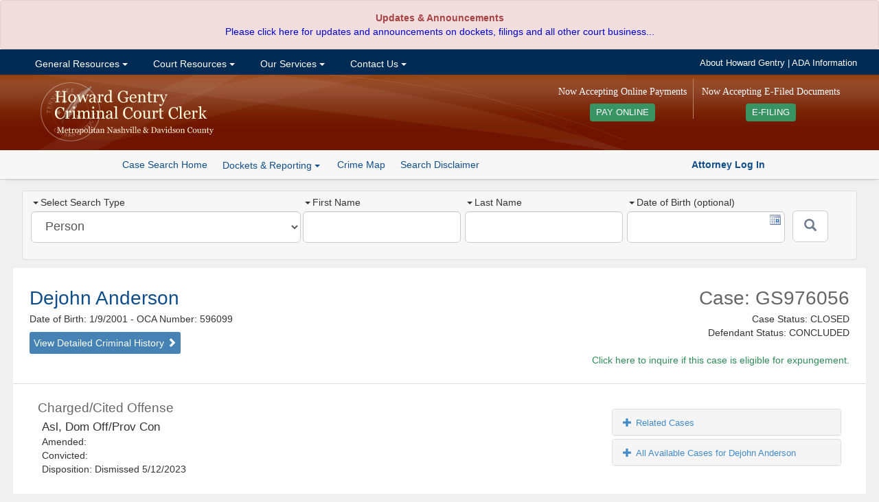

--- FILE ---
content_type: text/html; charset=utf-8
request_url: https://sci.ccc.nashville.gov/Search/CaseSearchDetails/2302364%5E5600663%5ECJIS/DEJOHN%5EANDERSON%5E01092001%5E596099/
body_size: 12908
content:
<!DOCTYPE html>
<html lang="en-US">
<head>
    <meta charset="utf-8" />
    <title>Details for Case: GS976056</title>

    <meta http-equiv="X-UA-Compatible" content="IE=Edge">
    <meta name="ROBOTS" content="NOARCHIVE" />
    <meta name="GOOGLEBOT" content="NOARCHIVE" />
    <meta name="msvalidate.01" content="9ABDA4069A55448DB5BCBFAA9135A271" />
    <link href="//netdna.bootstrapcdn.com/bootstrap/3.3.7/css/bootstrap.min.css" rel="stylesheet"/>

    <link href="/Content/themes/base/css?v=cCf_TYdOZn3cWs8Bu0ERnlo94fByyMpOIWiCTlckQ1U1" rel="stylesheet"/>

    <link href="/Content/yui-grids/css?v=_dG7Sm33SP-0VVLQtmXDRigYNiCCa8IS0jQm2lQW2tU1" rel="stylesheet"/>

    <link href="/Content/bvalidator?v=lrto5BDqgQwdZ_1wEtEHQi4RctfSG1Cp27BUbCShW9A1" rel="stylesheet"/>

    <link href="/Content/ccc/PublicCaseSearch_CCC-core?v=NGFuIYUuR3qk0cUZ5Sva5cSplXs4ULln6miPO5Fyx4s1" rel="stylesheet"/>

    <script src="//kit.fontawesome.com/b27f18a9ca.js" crossorigin="anonymous"></script>
    <script src="//code.jquery.com/jquery-1.10.2.min.js"></script>

    <script src="//code.jquery.com/ui/1.10.3/jquery-ui.min.js"></script>

    <script src="/bundles/jquery-unobtrusive?v=NoP57Bv5s_LS3QTJpKR8tiwyTwVmMiSBaUdDWF50NQ81"></script>

    <script src="//netdna.bootstrapcdn.com/bootstrap/3.3.7/js/bootstrap.min.js"></script>

    <script src="/bundles/Scripts/ccc/FormValidation?v=5XZt2AldZ3qtoP6kBfJM08ylN4MArM6tQz_wyGtb_YE1"></script>

    <script src="/Scripts/DataTables-1.9.4/media/js/jquery.dataTables.js"></script>

    <script src="//cdnjs.cloudflare.com/ajax/libs/moment.js/2.8.4/moment.min.js"></script>
    <script src="//cdn.datatables.net/plug-ins/1.10.12/sorting/datetime-moment.js"></script>
    <link href="//cdn-images.mailchimp.com/embedcode/horizontal-slim-10_7.css" rel="stylesheet" type="text/css" />
    <script src="/bundles/Scripts/ccc?v=qC4GM-KPfvFfO_aFog-jm10gkgTbkEKUmQg8-lxscc41"></script>



    <link rel="apple-touch-icon" sizes="76x76" href="/Content/ccc/images/icons/apple-touch-icon.png">
    <link rel="icon" type="image/png" href="/Content/ccc/images/icons/favicon-32x32.png" sizes="32x32">
    <link rel="icon" type="image/png" href="/Content/ccc/images/icons/favicon-16x16.png" sizes="16x16">
    <link rel="manifest" href="/Content/ccc/images/icons/manifest.json">
    <link rel="mask-icon" href="/Content/ccc/images/icons/safari-pinned-tab.svg" color="#5bbad5">
    <meta name="theme-color" content="#ffffff">
<!-- G4 Property-->
<!-- Google tag (gtag.js) -->
<script async src="https://www.googletagmanager.com/gtag/js?id=G-6Y9H8JMZ4H"></script>
<script>
    window.dataLayer = window.dataLayer || [];
    function gtag() { dataLayer.push(arguments); }
    gtag('js', new Date());

    gtag('config', 'G-6Y9H8JMZ4H');
</script>

</head>

<!--[if lt IE 8]>
<link href="/Content/ccc/ie7-and-down.css" rel="stylesheet" />
<![endif]-->
<!--[if IE 8]>
<link href="/Content/ccc/ie8.css" rel="stylesheet" />
<![endif]-->



<body>

<div id="Announcement">
    <div id="announcement">
        <div class="widget alert alert-danger" role="alert">
            <p style="text-align: center;">
                <strong>
                    Updates &amp; Announcements<br />
                </strong><a href="https://ccc.nashville.gov/announcements/">Please click here for updates and announcements on dockets, filings and all other court business...</a>
            </p>
        </div>
    </div>
</div>
<div id="nav-wrapper">

    <div class="yui3-g">

        <div id="nav-center">

            <div class="yui3-u-2-3">
                <div id="nav-container">
                    <!-- Menu -->
                    <ul class="nav navbar-nav">
                        <li class="dropdown">
                            <a href="#" class="dropdown-toggle" data-toggle="dropdown">&nbsp;General Resources <span class="caret"></span></a>
                            <ul class=" dropdown-menu">
                                <li><a title="Staff Directory" href="https://ccc.nashville.gov/general-resources/staff-directory/">Staff Directory</a></li>
                                <li><a title="FAQ&#039;s" href="https://ccc.nashville.gov/general-resources/faqs/">FAQ&#8217;s</a></li>
                                <li><a title="Useful Links" href="https://ccc.nashville.gov/general-resources/useful-links/">Useful Links</a></li>
                                <li><a title="Dockets &amp; Reporting" href="https://sci.ccc.nashville.gov/Reporting">Dockets &#038; Reporting</a></li>
                                <li><a title="General Sessions Court Schedule" href="http://gscourt.nashville.gov/general-information/court-schedule/">General Sessions Court Schedule</a></li>
                                <li><a title="Jail Docket Schedule" href="https://ccc.nashville.gov/general-resources/jail-docket-schedule/">Jail Docket Schedule</a></li>
                                <li><a title="Court Parking &amp; Directions" href="https://ccc.nashville.gov/general-resources/court-parking-directions/">Court Parking &#038; Directions</a></li>
                                <li><a title="Download Forms" href="https://ccc.nashville.gov/general-resources/forms/">Download Forms</a></li>
                            </ul>
                        </li>

                        <li class="dropdown">
                            <a href="#" class="dropdown-toggle" data-toggle="dropdown">&nbsp;Court Resources <span class="caret"></span></a>
                            <ul class=" dropdown-menu">
                                <li><a title="Search Case Information" href="https://sci.ccc.nashville.gov/">Search Case Information</a></li>
                                
                                <li><a title="Rules &amp; Procedures" href="https://ccc.nashville.gov/court-resources/rules-procedures/">Rules &#038; Procedures</a></li>
                                <li><a title="Rules &amp; Procedures" href="https://efile.nashville.gov/">E-Filing</a></li>
                            </ul>
                        </li>


                        <li class="dropdown">
                            <a href="#" class="dropdown-toggle" data-toggle="dropdown">&nbsp;Our Services <span class="caret"></span></a>
                            <ul class=" dropdown-menu">
                                <li><a title="Public Records Request" href="https://ccc.nashville.gov/public-records-request/">Public Records Request</a></li>
                                <li><a title="Metro Council Reports" href="https://ccc.nashville.gov/metro-council-reports/">Metro Council Reports</a></li>
                                <li><a title="Criminal Background Checks" href="https://ccc.nashville.gov/about-our-services/criminal-background-checks/">Criminal Background Checks</a></li>
                                <li><a title="Expungement Information" href="https://ccc.nashville.gov/about-our-services/expungement-information/">Expungement Information</a></li>
                                <li><a title="Preliminary Hearing Information" href="https://ccc.nashville.gov/about-our-services/preliminary-hearing-information/">Preliminary Hearing Information</a></li>
                                <li><a title="Drivers License Information" href="https://ccc.nashville.gov/general-resources/faqs/">Drivers License Information</a></li>
                                <li><a title="Pay Court Costs & Other Fees" href="https://ccc.nashville.gov/payment/">Make Payments Online </a></li>
                                <li><a title="Payment Information" href="https://ccc.nashville.gov/about-our-services/payment-information/">Payment Information</a></li>
                            </ul>
                        </li>


                        <li class="dropdown">
                            <a href="#" class="dropdown-toggle" data-toggle="dropdown">&nbsp;Contact Us <span class="caret"></span></a>
                            <ul class=" dropdown-menu">
                                <li><a title="About Howard Gentry" href="https://ccc.nashville.gov/howard-gentry/">About Howard Gentry</a></li>
                                <li><a title="Contact the Clerk" href="https://ccc.nashville.gov/contact-us/contact-the-clerk/">Contact the Clerk</a></li>
                                <li><a title="E-Blast" href="https://ccc.nashville.gov/subscribe-to-our-mailing-list/">Subscribe to Our Mailing List</a></li>
                                <li><a title="A.D.A Information" href="http://gscourt.nashville.gov/general-information/a-d-a-information/">A.D.A Information</a></li>
                            </ul>
                        </li>

                    </ul>

                    <!--/nav-->
                </div>
                <!--/nav-container-->
            </div>

            <div class="yui3-u-1-3">
                <ul id="top-band-links">
                    <li><a href="https://ccc.nashville.gov/howard-gentry/">About Howard Gentry</a></li>
                    <li> | </li>
                    <li><a target="_blank" href="http://gscourt.nashville.gov/general-information/a-d-a-information/"><i class="fa fa-wheelchair"></i>ADA Information</a></li>
                </ul>
            </div>
            <!--/1-4-->

        </div>

    </div>
</div>



<!-- Header -->
<div id="header-wrapper">

    <div class="yui3-g">
        <div id="header">
            <div class="yui3-u-1-3">
                <a href="https://ccc.nashville.gov/">
                    <img src="/Content/ccc/images/ccc-logo.png" alt="Criminal Court Clerk Logo" />
                </a>
            </div>
            <div class="yui3-u-2-3">

                <div id="home-efile-container" style="float:right;text-align:center;margin: 0 6px;">

                    <span class="home-efile-message" style="color: #FFF;font-family: Georgia, Times, Times New Roman, serif;font-size: 14px;font-style: normal;display:block;margin: 9px 0px;">Now Accepting E-Filed Documents</span>

                    <a href="https://efile.nashville.gov/" style="margin-top:6px;background:#389463;padding: 6px 9px; color: #FFF;-webkit-border-radius: 4px;-moz-border-radius: 4px;border-radius: 4px;font-size: 90%;">E-FILING <i class="fa fa-chevron-right" aria-hidden="true"></i></a>

                </div>

                <div id="home-payment-container" style="float:right;text-align:center;margin: 0 6px;padding-right: 9px;border-right: solid 1px #bc836c;">

                    <span class="home-payment-message" style="color: #FFF;font-family: Georgia, Times, Times New Roman, serif;font-size: 14px;font-style: normal;display:block;margin: 9px 0px;">Now Accepting Online Payments</span>

                    <a href="https://ccc.nashville.gov/payment/" style="margin-top:6px;background:#389463;padding: 6px 9px; color: #FFF;-webkit-border-radius: 4px;-moz-border-radius: 4px;border-radius: 4px;font-size: 90%;">PAY ONLINE <i class="fa fa-chevron-right" aria-hidden="true"></i></a>

                </div>

            </div>
        </div>

    </div>

        <div id="button-bar">
            <div class="center">

                <ul class="sub-nav-list">

                    <li><a class="button-bar-a-button" href="/Search/Search">Case Search Home</a></li>
                    <li>
                        <div class="btn-group">
                            <a role="button" class="case-search-sub-nav-dropdown dropdown-toggle" data-toggle="dropdown">
                                Dockets & Reporting  <span class="caret"></span>
                            </a>
                            <ul class="dropdown-menu">
                                <li><a href="/Reporting/GeneralSessionsScheduledAppearance">General Sessions Scheduled Appearance List</a></li>
                                <li><a href="/Reporting/TrialCourtScheduledAppearance">Trial Court Criminal Dockets</a></li>
                                <li><a href="/Reporting/ReviewDocketList">Review Docket List</a></li>
                                <li class="divider"></li>
                                <li><a href="/Reporting/DefendantBondMailingAddresses">Defendant Bond Mailing Addresses</a></li>
                                <li><a href="/Reporting/BondCompanyAppearance">Bond Company Appearance Report</a></li>
                                <li><a href="/Reporting/AttorneyClientCalendar">Attorney Client Calendar</a></li>
                            </ul>
                        </div>
                    </li>
                    <li><a href="/CrimeMap/Index">Crime Map</a></li>
                    <li><a href="javascript: void(0)" rel="search-disclaimer" data-toggle="popover" title="Search Disclaimer" data-contentwrapper="#search-disclaimer">Search Disclaimer</a></li>
                    <li>                    


</li>
                </ul>
                <span id="search-help-links">
                        <a href="/auth/"><i class="fas fa-balance-scale"></i><strong> Attorney Log In</strong></a>
                </span>
            </div>

        </div>
        <!--/#button-bar -->

</div>
<!--/header-wrapper-->


    <div id="main">
        



<div class="yui3-g">

    <div id="search-container">


        <div class="yui3-u-1-3">
            <div class="search-type-wrapper">
                <label><span class="caret"></span>Select Search Type </label>
                <select id="search-type" class="search-type form-control input-lg">
                    <option value="Name">Person</option>
                    <option value="Warrant">Case Number</option>

                    <option value="Complaint">Complaint/Incident Number</option>
                </select>
            </div>

        </div>

        <div class="yui3-u-2-3">

            <div id="Name" class="aform">
<form action="/Search/Search" class="validate" id="name-search-form" method="post" role="form">    <div class="yui3-g">

            <div class="yui3-u-7-24">
                <div class="name-search-field-wrapper">
                    <label for="firstName"><span class="caret"></span>First Name </label>
                    <input class="form-control input-lg" id="firstName" name="firstName" type="text" data-bvalidator-msg="Please enter a first name. A minimum of 2 letters is required." data-bvalidator="required,minlength[2],alpha" />
                </div>
            </div>
            <div class="yui3-u-7-24">
                <div class="name-search-field-wrapper">
                    <label for="lastName"><span class="caret"></span>Last Name </label>
                    <input class="form-control input-lg" id="lastName" name="lastName" type="text" data-bvalidator-msg="Please enter a last name." data-bvalidator="required,minlength[1]" />
                </div>
            </div>
            <div class="yui3-u-7-24">
                <div class="name-search-field-wrapper">
                    <label  for="birthday"><span class="caret"></span>Date of Birth (optional) </label>
                    <input class="form-control input-lg datepicker" type="text" id="birthday" name="birthday" data-bvalidator="date[mm/dd/yyyy]"  />
                </div>

            </div>
            <div class="yui3-u-1-12">

                <button class="btn btn-default btn-lg" type="submit" id="case-search-button" aria-label="Submit"><span class="glyphicon glyphicon-search"></span></button>

            </div>
        </div>
</form>
            </div>
            <div id="Warrant" class="aform hide">
<form action="/Search/SearchWarrant" class="form-inline validate" id="warrant-search-form" method="post" role="form">    <div class="yui3-g">

        <div class="yui3-u-7-8">
            <div class="field-wrapper">
                <label for="warrantNumber"><span class="caret"></span>Case Number </label>
                <input class="form-control input-lg" id="warrantNumber" name="warrantNumber" type="text" data-bvalidator-msg="Please enter a valid Warrant or Ticket number. A minimum of three characters is required." data-bvalidator="minlength[3],required" />
            </div>
        </div>
        <div class="yui3-u-1-8">
            <button class="btn btn-default btn-lg" type="submit" id="case-search-button" aria-label="Submit"><span class="glyphicon glyphicon-search"></span></button>
        </div>


    </div>
</form>


            </div>
            <div id="CriminalCase" class="aform hide">
<form action="/Search/SearchCriminalCase" class="form-inline validate" id="search-form" method="post" role="form">    <div class="yui3-g">

        <div class="yui3-u-7-24">
            <div class="name-search-field-wrapper">
                <label for="Part1"><span class="caret"></span>Criminal Case Number </label>
                <input class="form-control input-lg" id="Part1" name="Part1" type="text" data-bvalidator-msg="Please enter a valid 4 digit year, as in YYYY (ex. 1967)." data-bvalidator="required,number,minlength[4]" />
            </div>
        </div>
        <div class="yui3-u-7-24">
            <div class="name-search-field-wrapper">
                <label for="Part2">Part2</label>
                <input class="form-control input-lg" id="Part2" name="Part2" type="text" />
            </div>
        </div>
        <div class="yui3-u-7-24">
            <div class="name-search-field-wrapper">

                <label for="Part3">Part 3</label>
                <input class="form-control input-lg" id="Part3" name="Part3" type="text" />

            </div>
        </div>
        <div class="yui3-u-1-12">

            <button class="btn btn-default btn-lg" type="submit" id="case-search-button" aria-label="Submit"><span class="glyphicon glyphicon-search"></span></button>

        </div>
    </div>    
</form>
            </div>
            <div id="Complaint" class="aform hide">
<form action="/Search/SearchComplaintNumber" class="form-inline validate" id="complaint-search-form" method="post" role="form">    <div class="yui3-g">
        <div class="yui3-u-7-8">
            <div class="yui3-g">
                <div class="yui3-u-1-2">
                    <div class="field-wrapper">
                        <label for="ComplaintYear"><span class="caret"></span>Complaint Year </label>
                        <input class="form-control input-lg" id="ComplaintYear" name="ComplaintYear" type="text"  data-bvalidator-msg="Please enter a valid 4 digit year, as in YYYY (ex. 1967)." data-bvalidator="required,number,minlength[4]" />
                    </div>
                </div>
                <div class="yui3-u-1-2">
                    <div class="field-wrapper">
                        <label for="ComplaintNumber"><span class="caret"></span>Complaint Number </label>
                        <input class="form-control input-lg" id="ComplaintNumber" name="ComplaintNumber" type="text" data-bvalidator-msg="Please enter a valid complaint number." data-bvalidator="required,number,maxlength[7]" />
                    </div>
                </div>
            </div>
        </div>
        <div class="yui3-u-1-8">

            <button class="btn btn-default btn-lg" type="submit" id="case-search-button"  aria-label="Submit"><span class="glyphicon glyphicon-search"></span></button>

        </div>
    </div>    
</form>
            </div>


        </div>


    </div>
    <!--/search-container-->

</div>


        





    <div class="yui3-g">
        <div class="case-details-header">
            <div class="yui3-u-1-2">
                <div class="results-title">
                        <a href="/Search/CriminalHistory?P_CASE_IDENTIFIER=DEJOHN%5EANDERSON%5E01092001%5E596099" class="defendant-name-link" target="_blank">Dejohn Anderson </a>
                    <br />
                    Date of Birth: 1/9/2001
                        <span>- OCA Number:</span> 596099                    <br />

                        <a href="/Search/CriminalHistory?P_CASE_IDENTIFIER=DEJOHN%5EANDERSON%5E01092001%5E596099" class="detailed-criminal-history-link" target="_blank">View Detailed Criminal History <span class="glyphicon glyphicon-chevron-right"></span></a>
                    

                </div>
            </div>
            <div class="yui3-u-1-2">
                <div id="case-info">
                    <span class="case-number">Case: GS976056</span>
                    <span class="case-status">
                        Case Status: CLOSED
                        <br />
                        Defendant Status: CONCLUDED

                        <br />

                                                <br />
                        <a href="https://ccc.nashville.gov/about-our-services/expungement-information/?fname=Dejohn&amp;lname=Anderson&amp;dob=1/9/2001&amp;caseNum=GS976056" style="color:#2E8B57;"><i class="far fa-question-circle"></i> Click here to inquire if this case is eligible for expungement.</a>

                    </span>
                </div>
            </div>
        </div>

    </div>

<div class="yui3-g">

    <div class="case-details-panel-group">

        <div class="yui3-u-2-3">

            <ul>
                        <li class="case-detail-sub-listing">
                            Charged/Cited Offense
                        </li>
                        <li>
                            <span class="spacer12"></span><span class="charge-description">

                                Asl, Dom Off/Prov Con
                            </span>


                        </li>
                        <li>
                            <span class="spacer12"></span>
                            Amended:
&nbsp;

                        </li>
                        <li>
                            <span class="spacer12"></span>
                            Convicted:

&nbsp;
                        </li>
                        <li>
                            <span class="spacer12"></span>Disposition: Dismissed 5/12/2023
                        </li>

            </ul>





                <ul>

                    <li class="case-detail-sub-listing">Bond</li>
                        <li>
                            <span class="spacer12"></span>Amount: $3,000

                        </li>
                </ul>



                <ul>
                    <li class="case-detail-sub-listing">Attorney </li>
                        <li><span class="spacer12"></span>Moreland, Jay </li>
                        <li><span class="spacer12"></span><a href="#" id="aormodal" data-toggle="modal" data-target="#aorform"><span class="glyphicon glyphicon-user"></span>&nbsp;Attorney Of Record Request </a></li>

                </ul>

                <ul>
                    <li class="case-detail-sub-listing">Appearance Details</li>
                </ul>
                        <ul>
                            <li>

                                <span class="spacer12"></span><a id="show-past-appearances"><span id="past-appearance-toggle" class="glyphicon glyphicon-plus pad8"></span>Show Past Appearances</a>
                            </li>
                        </ul>
                <ul id="appearance-history">

                                <li style="padding: 5px;"></li>
                                <li><span class="spacer12"></span><strong>Appeared:</strong> 5/12/2023, 9:05 AM</li>
                                <li><span class="spacer12"></span><strong>Judge:</strong>  Walker, Allegra </li>
                                <li><span class="spacer12"></span><strong>Court Room:</strong> Birch Bldg, Court Room 4B</li>
                                <li><span class="spacer12"></span><strong>Reason: </strong>Trial</li>
                                <li style="padding: 5px;"></li>
                                <li><span class="spacer12"></span><strong>Appeared:</strong> 4/25/2023, 12:35 PM</li>
                                <li><span class="spacer12"></span><strong>Judge:</strong>  Floyd, Marcus </li>
                                <li><span class="spacer12"></span><strong>Court Room:</strong> Birch Bldg, Court Room 4B</li>
                                <li><span class="spacer12"></span><strong>Reason: </strong>Review</li>
                                <li style="padding: 5px;"></li>
                                <li><span class="spacer12"></span><strong>Appeared:</strong> 11/15/2022, 8:30 AM</li>
                                <li><span class="spacer12"></span><strong>Judge:</strong>  Escobar, Ana L</li>
                                <li><span class="spacer12"></span><strong>Court Room:</strong> Birch Bldg, Court Room 4B</li>
                                <li><span class="spacer12"></span><strong>Reason: </strong>Settlement</li>
                                <li style="padding: 5px;"></li>
                                <li><span class="spacer12"></span><strong>Appeared:</strong> 8/17/2022, 12:35 PM</li>
                                <li><span class="spacer12"></span><strong>Judge:</strong>  Walker, Allegra </li>
                                <li><span class="spacer12"></span><strong>Court Room:</strong> Birch Bldg, Court Room 4B</li>
                                <li><span class="spacer12"></span><strong>Reason: </strong>Review</li>
                </ul>





        </div>

        <div class="yui3-u-1-3">

            <div id="case-sidebar">
                <div class="panel-group" id="accordion">



                                <div class="panel panel-default">
                                    <div class="panel-heading">
                                        <h4 class="panel-title accordian-collapse-link">
                                            <a data-toggle="collapse" data-parent="#accordion" href="#collapseOne" class="accordian-collapse-link">
                                                <span class="glyphicon glyphicon-plus pad8"></span>Related Cases
                                            </a>
                                        </h4>
                                    </div>
                                    <div id="collapseOne" class="panel-collapse collapse">
                                        <div class="panel-body">
                                            <ul id="associated-cases-list">

                                                            <li><span class="spacer12"></span>Name: Dejohn Anderson</li>
                                                            <li class="list-divider"><span class="spacer12"></span>Case:<a href="/Search/CaseSearchDetails/2302365%5E5600666%5ECJIS/DEJOHN%5EANDERSON%5E01092001%5E596099/"> GS976057</a></li>
                                                            <li><span class="spacer12"></span>Name: Dejohn Anderson</li>
                                                            <li class="list-divider"><span class="spacer12"></span>Case:<a href="/Search/CaseSearchDetails/2302367%5E5600670%5ECJIS/DEJOHN%5EANDERSON%5E01092001%5E596099/"> GS976059</a></li>
                                                            <li><span class="spacer12"></span>Name: Dejohn Anderson</li>
                                                            <li class="list-divider"><span class="spacer12"></span>Case:<a href="/Search/CaseSearchDetails/2302366%5E5600668%5ECJIS/DEJOHN%5EANDERSON%5E01092001%5E596099/"> GS976058</a></li>


                                            </ul>

                                        </div>
                                    </div>
                                </div>



                            <div class="panel panel-default">
                                <div class="panel-heading">



                                    <h4 class="panel-title accordian-collapse-link">
                                            <a data-toggle="collapse" data-parent="#accordion" href="#collapseTwo" class=""><span class="glyphicon glyphicon-plus pad8"></span>All Available Cases for Dejohn Anderson </a>
                                    </h4>
                                </div>
                                <div id="collapseTwo" class="panel-collapse collapse">
                                    <div class="panel-body">
                                        <ul id="available-cases-list">



                                                    <li>Case: <a href="/Search/CaseSearchDetails/2264404%5E5483586%5ECJIS/DEJOHN%5EANDERSON%5E01092001%5E596099/">2021-C-1099</a></li>
                                                    <li>Status: <a href="/Search/CaseSearchDetails/2264404%5E5483586%5ECJIS/DEJOHN%5EANDERSON%5E01092001%5E596099/">CLOSED</a></li>
                                                    <li class="list-divider">
                                                        Disposition:

                                                            <a href="/Search/CaseSearchDetails/2264404%5E5483586%5ECJIS/DEJOHN%5EANDERSON%5E01092001%5E596099/">Guilty</a>

                                                        


                                                    </li>
                                                    <li>Case: <a href="/Search/CaseSearchDetails/2267193%5E5492002%5ECJIS/DEJOHN%5EANDERSON%5E01092001%5E596099/">2021-C-1314</a></li>
                                                    <li>Status: <a href="/Search/CaseSearchDetails/2267193%5E5492002%5ECJIS/DEJOHN%5EANDERSON%5E01092001%5E596099/">CLOSED</a></li>
                                                    <li class="list-divider">
                                                        Disposition:

                                                            <a href="/Search/CaseSearchDetails/2267193%5E5492002%5ECJIS/DEJOHN%5EANDERSON%5E01092001%5E596099/">Guilty - Lesser Charge</a>

                                                        


                                                    </li>
                                                    <li>Case: <a href="/Search/CaseSearchDetails/2267960%5E5494391%5ECJIS/DEJOHN%5EANDERSON%5E01092001%5E596099/">2021-C-1357</a></li>
                                                    <li>Status: <a href="/Search/CaseSearchDetails/2267960%5E5494391%5ECJIS/DEJOHN%5EANDERSON%5E01092001%5E596099/">CLOSED</a></li>
                                                    <li class="list-divider">
                                                        Disposition:

                                                            <a href="/Search/CaseSearchDetails/2267960%5E5494391%5ECJIS/DEJOHN%5EANDERSON%5E01092001%5E596099/">Guilty</a>

                                                        


                                                    </li>
                                                    <li>Case: <a href="/Search/CaseSearchDetails/2271588%5E5505497%5ECJIS/DEJOHN%5EANDERSON%5E01092001%5E596099/">2021-I-352</a></li>
                                                    <li>Status: <a href="/Search/CaseSearchDetails/2271588%5E5505497%5ECJIS/DEJOHN%5EANDERSON%5E01092001%5E596099/">CLOSED</a></li>
                                                    <li class="list-divider">
                                                        Disposition:

                                                            <a href="/Search/CaseSearchDetails/2271588%5E5505497%5ECJIS/DEJOHN%5EANDERSON%5E01092001%5E596099/">* Multiple Counts (5)</a>

                                                        


                                                    </li>
                                                    <li>Case: <a href="/Search/CaseSearchDetails/2271588%5E5505497%5ECJIS/DEJOHN%5EANDERSON%5E01092001%5E596099/">2021-I-352</a></li>
                                                    <li>Status: <a href="/Search/CaseSearchDetails/2271588%5E5505497%5ECJIS/DEJOHN%5EANDERSON%5E01092001%5E596099/">CLOSED</a></li>
                                                    <li class="list-divider">
                                                        Disposition:

                                                            <a href="/Search/CaseSearchDetails/2271588%5E5505497%5ECJIS/DEJOHN%5EANDERSON%5E01092001%5E596099/">* Multiple Counts (5)</a>

                                                        


                                                    </li>
                                                    <li>Case: <a href="/Search/CaseSearchDetails/2271588%5E5505497%5ECJIS/DEJOHN%5EANDERSON%5E01092001%5E596099/">2021-I-352</a></li>
                                                    <li>Status: <a href="/Search/CaseSearchDetails/2271588%5E5505497%5ECJIS/DEJOHN%5EANDERSON%5E01092001%5E596099/">CLOSED</a></li>
                                                    <li class="list-divider">
                                                        Disposition:

                                                            <a href="/Search/CaseSearchDetails/2271588%5E5505497%5ECJIS/DEJOHN%5EANDERSON%5E01092001%5E596099/">* Multiple Counts (5)</a>

                                                        


                                                    </li>
                                                    <li>Case: <a href="/Search/CaseSearchDetails/2271588%5E5505497%5ECJIS/DEJOHN%5EANDERSON%5E01092001%5E596099/">2021-I-352</a></li>
                                                    <li>Status: <a href="/Search/CaseSearchDetails/2271588%5E5505497%5ECJIS/DEJOHN%5EANDERSON%5E01092001%5E596099/">CLOSED</a></li>
                                                    <li class="list-divider">
                                                        Disposition:

                                                            <a href="/Search/CaseSearchDetails/2271588%5E5505497%5ECJIS/DEJOHN%5EANDERSON%5E01092001%5E596099/">* Multiple Counts (5)</a>

                                                        


                                                    </li>
                                                    <li>Case: <a href="/Search/CaseSearchDetails/2271588%5E5505497%5ECJIS/DEJOHN%5EANDERSON%5E01092001%5E596099/">2021-I-352</a></li>
                                                    <li>Status: <a href="/Search/CaseSearchDetails/2271588%5E5505497%5ECJIS/DEJOHN%5EANDERSON%5E01092001%5E596099/">CLOSED</a></li>
                                                    <li class="list-divider">
                                                        Disposition:

                                                            <a href="/Search/CaseSearchDetails/2271588%5E5505497%5ECJIS/DEJOHN%5EANDERSON%5E01092001%5E596099/">* Multiple Counts (5)</a>

                                                        


                                                    </li>
                                                    <li>Case: <a href="/Search/CaseSearchDetails/2271588%5E5505497%5ECJIS/DEJOHN%5EANDERSON%5E01092001%5E596099/">2021-I-352</a></li>
                                                    <li>Status: <a href="/Search/CaseSearchDetails/2271588%5E5505497%5ECJIS/DEJOHN%5EANDERSON%5E01092001%5E596099/">CLOSED</a></li>
                                                    <li class="list-divider">
                                                        Disposition:

                                                            <a href="/Search/CaseSearchDetails/2271588%5E5505497%5ECJIS/DEJOHN%5EANDERSON%5E01092001%5E596099/">* Multiple Counts (5)</a>

                                                        


                                                    </li>
                                                    <li>Case: <a href="/Search/CaseSearchDetails/2271588%5E5505497%5ECJIS/DEJOHN%5EANDERSON%5E01092001%5E596099/">2021-I-352</a></li>
                                                    <li>Status: <a href="/Search/CaseSearchDetails/2271588%5E5505497%5ECJIS/DEJOHN%5EANDERSON%5E01092001%5E596099/">CLOSED</a></li>
                                                    <li class="list-divider">
                                                        Disposition:

                                                            <a href="/Search/CaseSearchDetails/2271588%5E5505497%5ECJIS/DEJOHN%5EANDERSON%5E01092001%5E596099/">* Multiple Counts (5)</a>

                                                        


                                                    </li>
                                                    <li>Case: <a href="/Search/CaseSearchDetails/2271588%5E5505497%5ECJIS/DEJOHN%5EANDERSON%5E01092001%5E596099/">2021-I-352</a></li>
                                                    <li>Status: <a href="/Search/CaseSearchDetails/2271588%5E5505497%5ECJIS/DEJOHN%5EANDERSON%5E01092001%5E596099/">CLOSED</a></li>
                                                    <li class="list-divider">
                                                        Disposition:

                                                            <a href="/Search/CaseSearchDetails/2271588%5E5505497%5ECJIS/DEJOHN%5EANDERSON%5E01092001%5E596099/">* Multiple Counts (5)</a>

                                                        


                                                    </li>
                                                    <li>Case: <a href="/Search/CaseSearchDetails/2350048%5E5740826%5ECJIS/DEJOHN%5EANDERSON%5E01092001%5E596099/">2023-C-1370</a></li>
                                                    <li>Status: <a href="/Search/CaseSearchDetails/2350048%5E5740826%5ECJIS/DEJOHN%5EANDERSON%5E01092001%5E596099/">CLOSED</a></li>
                                                    <li class="list-divider">
                                                        Disposition:

                                                            <a href="/Search/CaseSearchDetails/2350048%5E5740826%5ECJIS/DEJOHN%5EANDERSON%5E01092001%5E596099/">Guilty</a>

                                                        


                                                    </li>
                                                    <li>Case: <a href="/Search/CaseSearchDetails/2350002%5E5740643%5ECJIS/DEJOHN%5EANDERSON%5E01092001%5E596099/">2023-C-1371</a></li>
                                                    <li>Status: <a href="/Search/CaseSearchDetails/2350002%5E5740643%5ECJIS/DEJOHN%5EANDERSON%5E01092001%5E596099/">CLOSED</a></li>
                                                    <li class="list-divider">
                                                        Disposition:

                                                            <a href="/Search/CaseSearchDetails/2350002%5E5740643%5ECJIS/DEJOHN%5EANDERSON%5E01092001%5E596099/">* Multiple Counts (2)</a>

                                                        


                                                    </li>
                                                    <li>Case: <a href="/Search/CaseSearchDetails/2350002%5E5740643%5ECJIS/DEJOHN%5EANDERSON%5E01092001%5E596099/">2023-C-1371</a></li>
                                                    <li>Status: <a href="/Search/CaseSearchDetails/2350002%5E5740643%5ECJIS/DEJOHN%5EANDERSON%5E01092001%5E596099/">CLOSED</a></li>
                                                    <li class="list-divider">
                                                        Disposition:

                                                            <a href="/Search/CaseSearchDetails/2350002%5E5740643%5ECJIS/DEJOHN%5EANDERSON%5E01092001%5E596099/">* Multiple Counts (2)</a>

                                                        


                                                    </li>
                                                    <li>Case: <a href="/Search/CaseSearchDetails/2350001%5E5740638%5ECJIS/DEJOHN%5EANDERSON%5E01092001%5E596099/">2023-C-1378</a></li>
                                                    <li>Status: <a href="/Search/CaseSearchDetails/2350001%5E5740638%5ECJIS/DEJOHN%5EANDERSON%5E01092001%5E596099/">CLOSED</a></li>
                                                    <li class="list-divider">
                                                        Disposition:

                                                            <a href="/Search/CaseSearchDetails/2350001%5E5740638%5ECJIS/DEJOHN%5EANDERSON%5E01092001%5E596099/">* Multiple Counts (2)</a>

                                                        


                                                    </li>
                                                    <li>Case: <a href="/Search/CaseSearchDetails/2349999%5E5740630%5ECJIS/DEJOHN%20%5EANDERSON%5E01092001%5E596099/">2023-C-1379</a></li>
                                                    <li>Status: <a href="/Search/CaseSearchDetails/2349999%5E5740630%5ECJIS/DEJOHN%20%5EANDERSON%5E01092001%5E596099/">CLOSED</a></li>
                                                    <li class="list-divider">
                                                        Disposition:

                                                            <a href="/Search/CaseSearchDetails/2349999%5E5740630%5ECJIS/DEJOHN%20%5EANDERSON%5E01092001%5E596099/">* Multiple Counts (3)</a>

                                                        


                                                    </li>
                                                    <li>Case: <a href="/Search/CaseSearchDetails/2349999%5E5740630%5ECJIS/DEJOHN%20%5EANDERSON%5E01092001%5E596099/">2023-C-1379</a></li>
                                                    <li>Status: <a href="/Search/CaseSearchDetails/2349999%5E5740630%5ECJIS/DEJOHN%20%5EANDERSON%5E01092001%5E596099/">CLOSED</a></li>
                                                    <li class="list-divider">
                                                        Disposition:

                                                            <a href="/Search/CaseSearchDetails/2349999%5E5740630%5ECJIS/DEJOHN%20%5EANDERSON%5E01092001%5E596099/">* Multiple Counts (3)</a>

                                                        


                                                    </li>
                                                    <li>Case: <a href="/Search/CaseSearchDetails/2349999%5E5740630%5ECJIS/DEJOHN%20%5EANDERSON%5E01092001%5E596099/">2023-C-1379</a></li>
                                                    <li>Status: <a href="/Search/CaseSearchDetails/2349999%5E5740630%5ECJIS/DEJOHN%20%5EANDERSON%5E01092001%5E596099/">CLOSED</a></li>
                                                    <li class="list-divider">
                                                        Disposition:

                                                            <a href="/Search/CaseSearchDetails/2349999%5E5740630%5ECJIS/DEJOHN%20%5EANDERSON%5E01092001%5E596099/">* Multiple Counts (3)</a>

                                                        


                                                    </li>
                                                    <li>Case: <a href="/Search/CaseSearchDetails/2357124%5E5761869%5ECJIS/DEJOHN%20%5EANDERSON%5E01092001%5E596099/">2023-C-1581</a></li>
                                                    <li>Status: <a href="/Search/CaseSearchDetails/2357124%5E5761869%5ECJIS/DEJOHN%20%5EANDERSON%5E01092001%5E596099/">CLOSED</a></li>
                                                    <li class="list-divider">
                                                        Disposition:

                                                            <a href="/Search/CaseSearchDetails/2357124%5E5761869%5ECJIS/DEJOHN%20%5EANDERSON%5E01092001%5E596099/">* Multiple Counts (2)</a>

                                                        


                                                    </li>
                                                    <li>Case: <a href="/Search/CaseSearchDetails/2357124%5E5761869%5ECJIS/DEJOHN%20%5EANDERSON%5E01092001%5E596099/">2023-C-1581</a></li>
                                                    <li>Status: <a href="/Search/CaseSearchDetails/2357124%5E5761869%5ECJIS/DEJOHN%20%5EANDERSON%5E01092001%5E596099/">CLOSED</a></li>
                                                    <li class="list-divider">
                                                        Disposition:

                                                            <a href="/Search/CaseSearchDetails/2357124%5E5761869%5ECJIS/DEJOHN%20%5EANDERSON%5E01092001%5E596099/">* Multiple Counts (2)</a>

                                                        


                                                    </li>
                                                    <li>Case: <a href="/Search/CaseSearchDetails/2357124%5E5761869%5ECJIS/DEJOHN%20%5EANDERSON%5E01092001%5E596099/">2023-C-1581</a></li>
                                                    <li>Status: <a href="/Search/CaseSearchDetails/2357124%5E5761869%5ECJIS/DEJOHN%20%5EANDERSON%5E01092001%5E596099/">CLOSED</a></li>
                                                    <li class="list-divider">
                                                        Disposition:

                                                            <a href="/Search/CaseSearchDetails/2357124%5E5761869%5ECJIS/DEJOHN%20%5EANDERSON%5E01092001%5E596099/">* Multiple Counts (2)</a>

                                                        


                                                    </li>
                                                    <li>Case: <a href="/Search/CaseSearchDetails/2357124%5E5761869%5ECJIS/DEJOHN%20%5EANDERSON%5E01092001%5E596099/">2023-C-1581</a></li>
                                                    <li>Status: <a href="/Search/CaseSearchDetails/2357124%5E5761869%5ECJIS/DEJOHN%20%5EANDERSON%5E01092001%5E596099/">CLOSED</a></li>
                                                    <li class="list-divider">
                                                        Disposition:

                                                            <a href="/Search/CaseSearchDetails/2357124%5E5761869%5ECJIS/DEJOHN%20%5EANDERSON%5E01092001%5E596099/">* Multiple Counts (2)</a>

                                                        


                                                    </li>
                                                    <li>Case: <a href="/Search/CaseSearchDetails/2363386%5E5779829%5ECJIS/DEJOHN%5EANDERSON%5E01092001%5E596099/">2023-D-2081</a></li>
                                                    <li>Status: <a href="/Search/CaseSearchDetails/2363386%5E5779829%5ECJIS/DEJOHN%5EANDERSON%5E01092001%5E596099/">CLOSED</a></li>
                                                    <li class="list-divider">
                                                        Disposition:

                                                            <a href="/Search/CaseSearchDetails/2363386%5E5779829%5ECJIS/DEJOHN%5EANDERSON%5E01092001%5E596099/">Guilty</a>

                                                        


                                                    </li>
                                                    <li>Case: <a href="/Search/CaseSearchDetails/2217651%5E5342193%5ECJIS/DEJOHN%5EANDERSON%5E01092001%5E596099/">GS909950</a></li>
                                                    <li>Status: <a href="/Search/CaseSearchDetails/2217651%5E5342193%5ECJIS/DEJOHN%5EANDERSON%5E01092001%5E596099/">CLOSED - INDICTED</a></li>
                                                    <li class="list-divider">
                                                        Disposition:

                                                            <a href="/Search/CaseSearchDetails/2217651%5E5342193%5ECJIS/DEJOHN%5EANDERSON%5E01092001%5E596099/"></a>

                                                        


                                                    </li>
                                                    <li>Case: <a href="/Search/CaseSearchDetails/2217650%5E5342189%5ECJIS/DEJOHN%5EANDERSON%5E01092001%5E596099/">GS914340</a></li>
                                                    <li>Status: <a href="/Search/CaseSearchDetails/2217650%5E5342189%5ECJIS/DEJOHN%5EANDERSON%5E01092001%5E596099/">CLOSED</a></li>
                                                    <li class="list-divider">
                                                        Disposition:

                                                            <a href="/Search/CaseSearchDetails/2217650%5E5342189%5ECJIS/DEJOHN%5EANDERSON%5E01092001%5E596099/">Dismissed</a>

                                                        


                                                    </li>
                                                    <li>Case: <a href="/Search/CaseSearchDetails/2234931%5E5395429%5ECJIS/DEJOHN%5EANDERSON%5E01092001%5E596099/">GS928582</a></li>
                                                    <li>Status: <a href="/Search/CaseSearchDetails/2234931%5E5395429%5ECJIS/DEJOHN%5EANDERSON%5E01092001%5E596099/">CLOSED - INDICTED</a></li>
                                                    <li class="list-divider">
                                                        Disposition:

                                                            <a href="/Search/CaseSearchDetails/2234931%5E5395429%5ECJIS/DEJOHN%5EANDERSON%5E01092001%5E596099/"></a>

                                                        


                                                    </li>
                                                    <li>Case: <a href="/Search/CaseSearchDetails/2255650%5E5457137%5ECJIS/DEJOHN%5EANDERSON%5E01092001%5E596099/">GS939556</a></li>
                                                    <li>Status: <a href="/Search/CaseSearchDetails/2255650%5E5457137%5ECJIS/DEJOHN%5EANDERSON%5E01092001%5E596099/">CLOSED - INDICTED</a></li>
                                                    <li class="list-divider">
                                                        Disposition:

                                                            <a href="/Search/CaseSearchDetails/2255650%5E5457137%5ECJIS/DEJOHN%5EANDERSON%5E01092001%5E596099/"></a>

                                                        


                                                    </li>
                                                    <li>Case: <a href="/Search/CaseSearchDetails/2267751%5E5493661%5ECJIS/DEJOHN%5EANDERSON%5E01092001%5E596099/">GS950968</a></li>
                                                    <li>Status: <a href="/Search/CaseSearchDetails/2267751%5E5493661%5ECJIS/DEJOHN%5EANDERSON%5E01092001%5E596099/">CLOSED - INDICTED</a></li>
                                                    <li class="list-divider">
                                                        Disposition:

                                                            <a href="/Search/CaseSearchDetails/2267751%5E5493661%5ECJIS/DEJOHN%5EANDERSON%5E01092001%5E596099/"></a>

                                                        


                                                    </li>
                                                    <li>Case: <a href="/Search/CaseSearchDetails/2268063%5E5494731%5ECJIS/DEJOHN%5EANDERSON%5E01092001%5E596099/">GS951098</a></li>
                                                    <li>Status: <a href="/Search/CaseSearchDetails/2268063%5E5494731%5ECJIS/DEJOHN%5EANDERSON%5E01092001%5E596099/">CLOSED - INDICTED</a></li>
                                                    <li class="list-divider">
                                                        Disposition:

                                                            <a href="/Search/CaseSearchDetails/2268063%5E5494731%5ECJIS/DEJOHN%5EANDERSON%5E01092001%5E596099/"></a>

                                                        


                                                    </li>
                                                    <li>Case: <a href="/Search/CaseSearchDetails/2268268%5E5495338%5ECJIS/DEJOHN%5EANDERSON%5E01092001%5E596099/">GS951211</a></li>
                                                    <li>Status: <a href="/Search/CaseSearchDetails/2268268%5E5495338%5ECJIS/DEJOHN%5EANDERSON%5E01092001%5E596099/">CLOSED - INDICTED</a></li>
                                                    <li class="list-divider">
                                                        Disposition:

                                                            <a href="/Search/CaseSearchDetails/2268268%5E5495338%5ECJIS/DEJOHN%5EANDERSON%5E01092001%5E596099/"></a>

                                                        


                                                    </li>
                                                    <li>Case: <a href="/Search/CaseSearchDetails/2268267%5E5495333%5ECJIS/DEJOHN%5EANDERSON%5E01092001%5E596099/">GS951212</a></li>
                                                    <li>Status: <a href="/Search/CaseSearchDetails/2268267%5E5495333%5ECJIS/DEJOHN%5EANDERSON%5E01092001%5E596099/">CLOSED - INDICTED</a></li>
                                                    <li class="list-divider">
                                                        Disposition:

                                                            <a href="/Search/CaseSearchDetails/2268267%5E5495333%5ECJIS/DEJOHN%5EANDERSON%5E01092001%5E596099/"></a>

                                                        


                                                    </li>
                                                    <li>Case: <a href="/Search/CaseSearchDetails/2268409%5E5495735%5ECJIS/DEJOHN%5EANDERSON%5E01092001%5E596099/">GS951457</a></li>
                                                    <li>Status: <a href="/Search/CaseSearchDetails/2268409%5E5495735%5ECJIS/DEJOHN%5EANDERSON%5E01092001%5E596099/">CLOSED</a></li>
                                                    <li class="list-divider">
                                                        Disposition:

                                                            <a href="/Search/CaseSearchDetails/2268409%5E5495735%5ECJIS/DEJOHN%5EANDERSON%5E01092001%5E596099/">Nolle Prosequi</a>

                                                        


                                                    </li>
                                                    <li>Case: <a href="/Search/CaseSearchDetails/2270402%5E5501784%5ECJIS/DEJOHN%5EANDERSON%5E01092001%5E596099/">GS952926</a></li>
                                                    <li>Status: <a href="/Search/CaseSearchDetails/2270402%5E5501784%5ECJIS/DEJOHN%5EANDERSON%5E01092001%5E596099/">CLOSED - INDICTED</a></li>
                                                    <li class="list-divider">
                                                        Disposition:

                                                            <a href="/Search/CaseSearchDetails/2270402%5E5501784%5ECJIS/DEJOHN%5EANDERSON%5E01092001%5E596099/"></a>

                                                        


                                                    </li>
                                                    <li>Case: <a href="/Search/CaseSearchDetails/2302365%5E5600666%5ECJIS/DEJOHN%5EANDERSON%5E01092001%5E596099/">GS976057</a></li>
                                                    <li>Status: <a href="/Search/CaseSearchDetails/2302365%5E5600666%5ECJIS/DEJOHN%5EANDERSON%5E01092001%5E596099/">CLOSED</a></li>
                                                    <li class="list-divider">
                                                        Disposition:

                                                            <a href="/Search/CaseSearchDetails/2302365%5E5600666%5ECJIS/DEJOHN%5EANDERSON%5E01092001%5E596099/">Dismissed</a>

                                                        


                                                    </li>
                                                    <li>Case: <a href="/Search/CaseSearchDetails/2302366%5E5600668%5ECJIS/DEJOHN%5EANDERSON%5E01092001%5E596099/">GS976058</a></li>
                                                    <li>Status: <a href="/Search/CaseSearchDetails/2302366%5E5600668%5ECJIS/DEJOHN%5EANDERSON%5E01092001%5E596099/">CLOSED</a></li>
                                                    <li class="list-divider">
                                                        Disposition:

                                                            <a href="/Search/CaseSearchDetails/2302366%5E5600668%5ECJIS/DEJOHN%5EANDERSON%5E01092001%5E596099/">Dismissed</a>

                                                        


                                                    </li>
                                                    <li>Case: <a href="/Search/CaseSearchDetails/2302367%5E5600670%5ECJIS/DEJOHN%5EANDERSON%5E01092001%5E596099/">GS976059</a></li>
                                                    <li>Status: <a href="/Search/CaseSearchDetails/2302367%5E5600670%5ECJIS/DEJOHN%5EANDERSON%5E01092001%5E596099/">CLOSED</a></li>
                                                    <li class="list-divider">
                                                        Disposition:

                                                            <a href="/Search/CaseSearchDetails/2302367%5E5600670%5ECJIS/DEJOHN%5EANDERSON%5E01092001%5E596099/">Dismissed</a>

                                                        


                                                    </li>
                                                    <li>Case: <a href="/Search/CaseSearchDetails/2333926%5E5693988%5ECJIS/DEJOHN%5EANDERSON%5E01092001%5E596099/">GS987433</a></li>
                                                    <li>Status: <a href="/Search/CaseSearchDetails/2333926%5E5693988%5ECJIS/DEJOHN%5EANDERSON%5E01092001%5E596099/">CLOSED - INDICTED</a></li>
                                                    <li class="list-divider">
                                                        Disposition:

                                                            <a href="/Search/CaseSearchDetails/2333926%5E5693988%5ECJIS/DEJOHN%5EANDERSON%5E01092001%5E596099/"></a>

                                                        


                                                    </li>
                                                    <li>Case: <a href="/Search/CaseSearchDetails/2333928%5E5693995%5ECJIS/DEJOHN%5EANDERSON%5E01092001%5E596099/">GS987434</a></li>
                                                    <li>Status: <a href="/Search/CaseSearchDetails/2333928%5E5693995%5ECJIS/DEJOHN%5EANDERSON%5E01092001%5E596099/">CLOSED - INDICTED</a></li>
                                                    <li class="list-divider">
                                                        Disposition:

                                                            <a href="/Search/CaseSearchDetails/2333928%5E5693995%5ECJIS/DEJOHN%5EANDERSON%5E01092001%5E596099/"></a>

                                                        


                                                    </li>
                                                    <li>Case: <a href="/Search/CaseSearchDetails/2333929%5E5693999%5ECJIS/DEJOHN%5EANDERSON%5E01092001%5E596099/">GS987435</a></li>
                                                    <li>Status: <a href="/Search/CaseSearchDetails/2333929%5E5693999%5ECJIS/DEJOHN%5EANDERSON%5E01092001%5E596099/">CLOSED - INDICTED</a></li>
                                                    <li class="list-divider">
                                                        Disposition:

                                                            <a href="/Search/CaseSearchDetails/2333929%5E5693999%5ECJIS/DEJOHN%5EANDERSON%5E01092001%5E596099/"></a>

                                                        


                                                    </li>
                                                    <li>Case: <a href="/Search/CaseSearchDetails/2333931%5E5694006%5ECJIS/DEJOHN%5EANDERSON%5E01092001%5E596099/">GS987436</a></li>
                                                    <li>Status: <a href="/Search/CaseSearchDetails/2333931%5E5694006%5ECJIS/DEJOHN%5EANDERSON%5E01092001%5E596099/">CLOSED</a></li>
                                                    <li class="list-divider">
                                                        Disposition:

                                                            <a href="/Search/CaseSearchDetails/2333931%5E5694006%5ECJIS/DEJOHN%5EANDERSON%5E01092001%5E596099/">Dismissed</a>

                                                        


                                                    </li>
                                                    <li>Case: <a href="/Search/CaseSearchDetails/2333933%5E5694012%5ECJIS/DEJOHN%5EANDERSON%5E01092001%5E596099/">GS991107</a></li>
                                                    <li>Status: <a href="/Search/CaseSearchDetails/2333933%5E5694012%5ECJIS/DEJOHN%5EANDERSON%5E01092001%5E596099/">CLOSED - INDICTED</a></li>
                                                    <li class="list-divider">
                                                        Disposition:

                                                            <a href="/Search/CaseSearchDetails/2333933%5E5694012%5ECJIS/DEJOHN%5EANDERSON%5E01092001%5E596099/"></a>

                                                        


                                                    </li>
                                                    <li>Case: <a href="/Search/CaseSearchDetails/2333934%5E5694016%5ECJIS/DEJOHN%5EANDERSON%5E01092001%5E596099/">GS991109</a></li>
                                                    <li>Status: <a href="/Search/CaseSearchDetails/2333934%5E5694016%5ECJIS/DEJOHN%5EANDERSON%5E01092001%5E596099/">CLOSED - INDICTED</a></li>
                                                    <li class="list-divider">
                                                        Disposition:

                                                            <a href="/Search/CaseSearchDetails/2333934%5E5694016%5ECJIS/DEJOHN%5EANDERSON%5E01092001%5E596099/"></a>

                                                        


                                                    </li>
                                                    <li>Case: <a href="/Search/CaseSearchDetails/2333936%5E5694024%5ECJIS/DEJOHN%5EANDERSON%5E01092001%5E596099/">GS995019</a></li>
                                                    <li>Status: <a href="/Search/CaseSearchDetails/2333936%5E5694024%5ECJIS/DEJOHN%5EANDERSON%5E01092001%5E596099/">CLOSED - INDICTED</a></li>
                                                    <li class="list-divider">
                                                        Disposition:

                                                            <a href="/Search/CaseSearchDetails/2333936%5E5694024%5ECJIS/DEJOHN%5EANDERSON%5E01092001%5E596099/"></a>

                                                        


                                                    </li>
                                                    <li>Case: <a href="/Search/CaseSearchDetails/2333937%5E5694028%5ECJIS/DEJOHN%5EANDERSON%5E01092001%5E596099/">GS995021</a></li>
                                                    <li>Status: <a href="/Search/CaseSearchDetails/2333937%5E5694028%5ECJIS/DEJOHN%5EANDERSON%5E01092001%5E596099/">CLOSED - INDICTED</a></li>
                                                    <li class="list-divider">
                                                        Disposition:

                                                            <a href="/Search/CaseSearchDetails/2333937%5E5694028%5ECJIS/DEJOHN%5EANDERSON%5E01092001%5E596099/"></a>

                                                        


                                                    </li>
                                                    <li>Case: <a href="/Search/CaseSearchDetails/2333935%5E5694020%5ECJIS/DEJOHN%5EANDERSON%5E01092001%5E596099/">GS995988</a></li>
                                                    <li>Status: <a href="/Search/CaseSearchDetails/2333935%5E5694020%5ECJIS/DEJOHN%5EANDERSON%5E01092001%5E596099/">CLOSED</a></li>
                                                    <li class="list-divider">
                                                        Disposition:

                                                            <a href="/Search/CaseSearchDetails/2333935%5E5694020%5ECJIS/DEJOHN%5EANDERSON%5E01092001%5E596099/">Dismissed</a>

                                                        


                                                    </li>
                                                    <li>Case: <a href="/Search/CaseSearchDetails/2334800%5E5696499%5ECJIS/DEJOHN%5EANDERSON%5E01092001%5E596099/">GS996790</a></li>
                                                    <li>Status: <a href="/Search/CaseSearchDetails/2334800%5E5696499%5ECJIS/DEJOHN%5EANDERSON%5E01092001%5E596099/">CLOSED - INDICTED</a></li>
                                                    <li class="list-divider">
                                                        Disposition:

                                                            <a href="/Search/CaseSearchDetails/2334800%5E5696499%5ECJIS/DEJOHN%5EANDERSON%5E01092001%5E596099/"></a>

                                                        


                                                    </li>
                                                    <li>Case: <a href="/Search/CaseSearchDetails/2334799%5E5696495%5ECJIS/DEJOHN%5EANDERSON%5E01092001%5E596099/">GS996791</a></li>
                                                    <li>Status: <a href="/Search/CaseSearchDetails/2334799%5E5696495%5ECJIS/DEJOHN%5EANDERSON%5E01092001%5E596099/">CLOSED - INDICTED</a></li>
                                                    <li class="list-divider">
                                                        Disposition:

                                                            <a href="/Search/CaseSearchDetails/2334799%5E5696495%5ECJIS/DEJOHN%5EANDERSON%5E01092001%5E596099/"></a>

                                                        


                                                    </li>


                                        </ul>



                                    </div>
                                </div>
                            </div>




                </div>
                <!--accordian-->


            </div>
        </div>
    </div>
</div>

<div class="modal fade" id="aorform">

    <div class="modal-dialog" id="aor-modal-thing">
        <div class="modal-content">
            <div class="modal-header">
                <button type="button" class="close" data-dismiss="modal" aria-hidden="true">&nbsp;</button>
                <h4 class="modal-title">Request Attorney Of Record</h4>
            </div>

<form action="/Search/RequestAttorneyOfRecord" data-ajax="true" data-ajax-method="POST" data-ajax-mode="replace" data-ajax-update="#MyResults" id="form0" method="post">                <div id="MyResults">
<div class="modal-body">
        <div class="aor-summary">
            <span>You are requesting to be noted as the Attorney of record for:</span>
            <br />
            <label for="caseNumber" class="pad-left">Case Number: </label>
            <span>GS976056</span>
            <br />
            <label for="defendantName" class="pad-left">Defendant Name: </label>
            <span>Dejohn Anderson</span>
        </div>
        <div class="field-wrapper">
            <label for="barNumber"  class="aor-label"><span class="caret"></span> Bar Number </label>
            <input type="text" class="form-control input-lg" id="barNumber" name="barNumber" required />
        </div>
        <div class="field-wrapper">
            <label for="attorneyEmail" class="aor-label"><span class="caret"></span> Email Address: </label>
            <input type="text" class="form-control input-lg" id="attorneyEmail" name="attorneyEmail" required />
            <input type="hidden" id="caseIdentifier" name="caseIdentifier" value="2302364^5600663^CJIS"/>
        </div> 
</div>
<div class="modal-footer">
    <button type="button" class="btn btn-default" data-dismiss="modal">Close</button>
        <button type="submit" class="btn btn-primary">Submit</button>
</div>

                </div>
</form>
        </div>
    </div>
</div>


    </div>
<div id="mail-chimp-wrapper">

    <div id="mail-chimp-form-container">
        <div class="yui3-g">
            <div class="yui3-u-1-2">
                <div class="envelope-icon"><i class="fa fa-envelope-open-o" aria-hidden="true"></i></div>
                <span id="subscribe-message">
                    <b>Subscribe to Our Mailing List!</b><br />
                    For news, announcements and other court related information, please sign up for our mailing list.
                </span>
            </div>
            <div class="yui3-u-1-2">
                <!-- Begin MailChimp Signup Form -->
                <div id="mc_embed_signup">
                    <form action="//nashville.us15.list-manage.com/subscribe/post?u=2a5ae3469a2252d6766223a40&amp;id=77bda81dfd" method="post" id="mc-embedded-subscribe-form" name="mc-embedded-subscribe-form" class="validate" target="_blank" novalidate>
                        <div id="mc_embed_signup_scroll">
                            <input type="email" value="" aria-label="email address" name="EMAIL" class="email" id="mce-EMAIL" placeholder="email address" required>
                            <!-- real people should not fill this in and expect good things - do not remove this or risk form bot signups-->
                            <div style="position: absolute; left: -5000px;" aria-hidden="true"><input type="text" name="b_2a5ae3469a2252d6766223a40_77bda81dfd" tabindex="-1" value="" aria-label="Empty"></div>
                            <div class="clear"><input type="submit" value="Subscribe" name="subscribe" id="mc-embedded-subscribe" class="button" style="background:#333;"></div>
                        </div>
                    </form>
                </div>

                <!--End mc_embed_signup-->
            </div>
        </div>

    </div>

</div>
<div class="environment">
	
</div>


<div id="footer-wrapper">
	<div class="yui3-g">

		<div id="footer">

			
			<div class="yui3-g">
				<div id="footer-contact-info">
					<div class="yui3-u-1-2">
						<h3>Howard Gentry, Criminal Court Clerk of Metropolitan Nashville & Davidson County</h3>
					</div>
					<div class="yui3-u-1-2">
						<h3>408 2nd Avenue North - Suite 2120 Nashville, TN 37201 | Phone: 615.862.5601</h3>
					</div>

				</div>
			</div>

			<div class="yui3-g">
				<div id="footer-links">



					<div class="yui3-u-1-4">
						<ul>
							<li>
								<h4>Office of the Clerk</h4>
							</li>
							<li><a title="Staff Directory" href="http://ccc.nashville.gov/general-resources/staff-directory/">Staff Directory</a></li>
							<li><a title="FAQ&#039;s" href="http://ccc.nashville.gov/general-resources/faqs/">FAQ&#8217;s</a></li>
							<li><a title="Useful Links" href="http://ccc.nashville.gov/general-resources/useful-links/">Useful Links</a></li>

						</ul>
						<ul>
							<li>
								<h4>Coming to Court</h4>
							</li>
							<li><a title="Dockets &amp; Reporting" href="https://sci.ccc.nashville.gov/Reporting">Dockets &#038; Reporting</a></li>
							<li><a title="General Sessions Court Schedule" href="http://gscourt.nashville.gov/general-information/court-schedule/">General Sessions Court Schedule</a></li>
							<li><a title="Jail Docket Schedule" href="http://ccc.nashville.gov/general-resources/jail-docket-schedule/">Jail Docket Schedule</a></li>
							<li><a title="Court Parking &amp; Directions" href="http://ccc.nashville.gov/general-resources/court-parking-directions/">Court Parking &#038; Directions</a></li>
							<li><a title="Download Forms" href="http://ccc.nashville.gov/general-resources/forms/">Download Forms</a></li>
						</ul>
					</div>
					<div class="yui3-u-1-4">
						<ul>
							<li>
								<h4>Procedures & Local Rules</h4>
							</li>
							<li><a title="Rules &amp; Procedures" href="http://ccc.nashville.gov/court-resources/rules-procedures/">Rules &#038; Procedures</a></li>
						</ul>
						<ul>
							<li>
								<h4>Case Information & Criminal History</h4>
							</li>
							<li><a title="Search Case Information" href="https://sci.ccc.nashville.gov/">Search Case Information</a></li>
							
						</ul>
					</div>
					<div class="yui3-u-1-4">
						<ul>
							<li>
								<h4>Services</h4>
							</li>
							<li><a title="Criminal Background Checks" href="http://ccc.nashville.gov/about-our-services/criminal-background-checks/">Criminal Background Checks</a></li>
							<li><a title="Expungement Information" href="http://ccc.nashville.gov/about-our-services/expungement-information/">Expungement Information</a></li>
							<li><a title="Preliminary Hearing Information" href="http://ccc.nashville.gov/about-our-services/preliminary-hearing-information/">Preliminary Hearing Information</a></li>
							<li><a title="Drivers License Information" href="http://ccc.nashville.gov/general-resources/faqs/">Drivers License Information</a></li>
						</ul>
						<ul>
							<li>
								<h4>Costs & Payment</h4>
							</li>
							<li><a title="Pay State Traffic Citations Online" href="http://ccc.nashville.gov/about-our-services/pay-state-traffic-citations-online/">Pay State Traffic Citations Online</a></li>
							<li><a title="Payment Information" href="http://ccc.nashville.gov/about-our-services/payment-information/">Payment Information</a></li>
						</ul>
					</div>
					<div class="yui3-u-1-4">
						<ul>
							<li>
								<h4>Address & Phone</h4>
							</li>
							<li>408 2nd Avenue, North<br />
								Suite 2120
							Nashville, TN 37201
							</li>
							<li><a href="http://ccc.nashville.gov/general-resources/court-parking-directions/">Click here for map & parking information...</a></li>
							<li>Phone: 615.862.5601</li>
						</ul>
						<ul>
							<li>
								<h4>Office Correspondence</h4>
							</li>
							<li><a title="About Howard Gentry" href="http://ccc.nashville.gov/howard-gentry/">About Howard Gentry</a></li>
							<li><a title="Contact the Clerk" href="http://ccc.nashville.gov/contact-us/contact-the-clerk/">Contact the Clerk</a></li>
							<li><a title="E-Blast" href="http://ccc.nashville.gov/subscribe-to-our-mailing-list/">Subscribe to Our Mailing List</a></li>
							<li><a title="A.D.A Information" href="http://gscourt.nashville.gov/general-information/a-d-a-information/">A.D.A Information</a></li>
						</ul>
					</div>

				</div>

			</div>

		</div>
		<!--/footer-links-->



	</div>
	<!--/footer-->
	<div id="powered-by-jis"><a href="http://jis.nashville.gov/" target="_blank" style="color: #ffa07a;">Powered by Justice Integration Services</a></div>
</div>
<!--/footer-wrapper-->

<div id="search-disclaimer">
    <p>Search will retrieve the name and address of each defendant as submitted by arresting/booking agency to this office. Some search results may produce records without a date of birth -- if so, please verify by visiting our office before using for official purpose. </p>

    <p><strong><u>NOTE</u></strong>: The "detailed background information" report available via your search will provide information separated in the following categories - CJIS Data and Legacy Data. The definitions of each are below.</p>

    <ul>
        <li><strong><u>CJIS Data:</u></strong></li>
        <li>
            <ul>
                <li>General Sessions Court dispositions beginning January 11, 2000</li>
                <li>State Trial Court dispositions beginning July 11, 2000</li>
            </ul>
        </li>
    </ul>
    <ul>
        <li><strong><u>Legacy Data:</u></strong></li>
        <li>
            <ul>
                <li>Records posted between 1980 and the dates noted above</li>
            </ul>
        </li>
    </ul>

    <p>For records prior to 1980, please contact our office directly. The public information viewed here reflects the actual filed documents or docket entries required to be kept by the Office of the Davidson County Criminal Court Clerk which are considered to be public record and contained in the official case files. The information provided herein includes the offense(s) with which an individual was charged/cited and the disposition(s) if the case has been concluded. No information is contained herein regarding charges/citations that have been expunged pursuant to state law. The data entry can generally be deemed reliable. However, the information is subject to change at any time. It is important to note the Tennessee General Assembly has made it a criminal offense for information to be made public once it has been expunged pursuant to T.C.A. 40-32-101. Therefore, it is strongly suggested that you update any search before using the information for official purposes. In no event shall the Criminal Court Clerk of Davidson County, Tennessee, be held liable for damage of any nature, direct or indirect, arising from the use of this internet service or product.</p>
</div>

<div id="search-tips-list">
    
        <p>When searching by name you must spell the name as it was entered at the time of arrest!</p>
</div>

<div id="mobile-message">
        <p>Mobile version of this site formatted for phones, tablets and other devices...</p>
</div>


<div id="desktop-message">
        <p>Desktop version of this site...</p>
</div>
    

</body>
</html>
